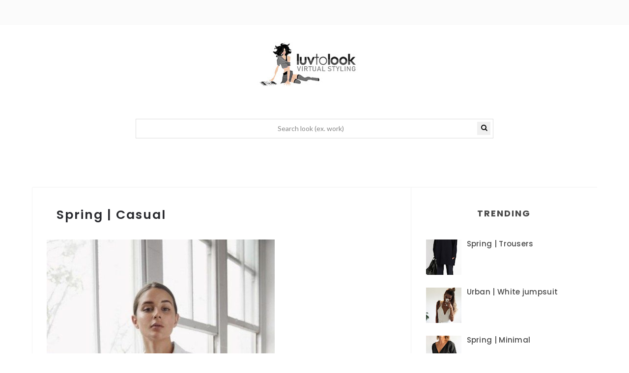

--- FILE ---
content_type: text/html; charset=utf-8
request_url: https://www.google.com/recaptcha/api2/aframe
body_size: 268
content:
<!DOCTYPE HTML><html><head><meta http-equiv="content-type" content="text/html; charset=UTF-8"></head><body><script nonce="EWqBLIfxBQYbCczAfJ5yhA">/** Anti-fraud and anti-abuse applications only. See google.com/recaptcha */ try{var clients={'sodar':'https://pagead2.googlesyndication.com/pagead/sodar?'};window.addEventListener("message",function(a){try{if(a.source===window.parent){var b=JSON.parse(a.data);var c=clients[b['id']];if(c){var d=document.createElement('img');d.src=c+b['params']+'&rc='+(localStorage.getItem("rc::a")?sessionStorage.getItem("rc::b"):"");window.document.body.appendChild(d);sessionStorage.setItem("rc::e",parseInt(sessionStorage.getItem("rc::e")||0)+1);localStorage.setItem("rc::h",'1768697220648');}}}catch(b){}});window.parent.postMessage("_grecaptcha_ready", "*");}catch(b){}</script></body></html>